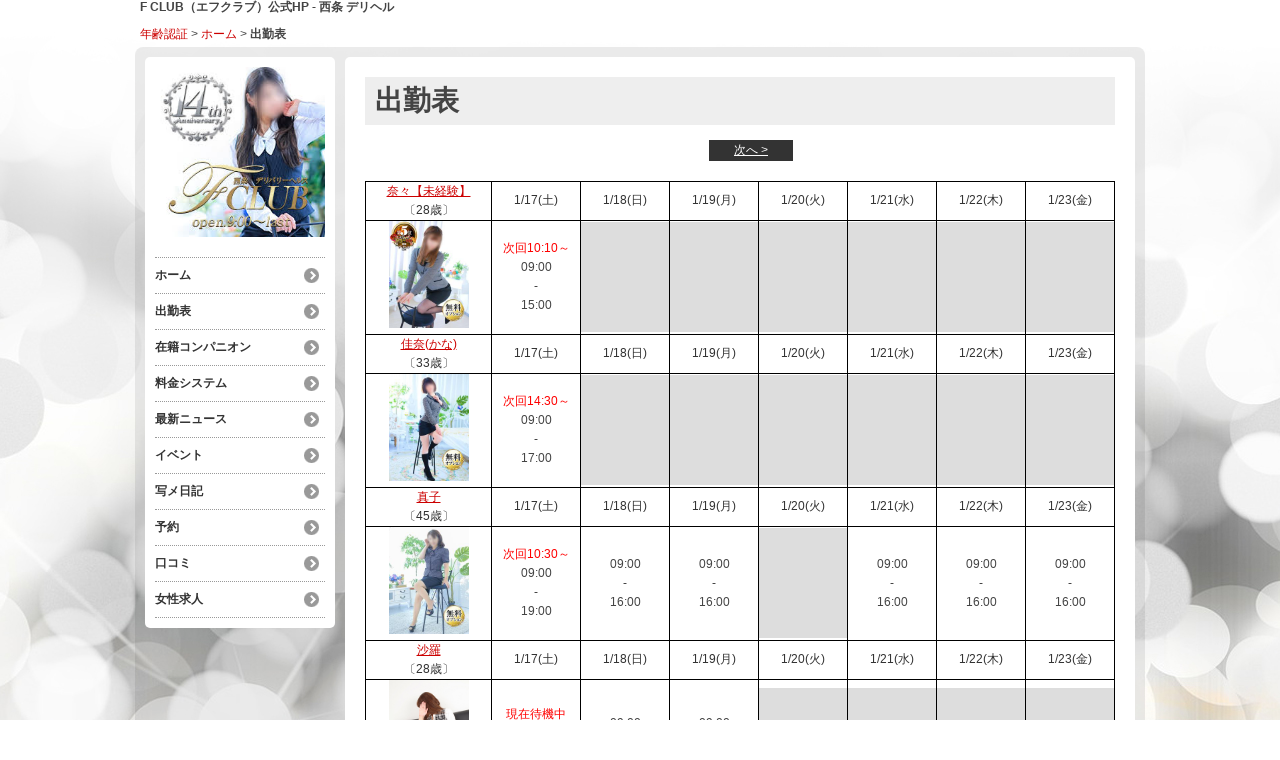

--- FILE ---
content_type: text/html; charset=UTF-8
request_url: https://www.f-club.net/top/schedule
body_size: 3872
content:
<!DOCTYPE html>
<!--[if lt IE 7 ]><html class="ie ie6" lang="ja"><![endif]-->
<!--[if IE 7 ]><html class="ie ie7" lang="ja"><![endif]-->
<!--[if IE 8 ]><html class="ie ie8" lang="ja"><![endif]-->
<!--[if (gte IE 9)|!(IE)]><!--><html lang="ja"><!--<![endif]-->
  <head>
    <meta charset="utf-8">
    <meta http-equiv="X-UA-Compatible" content="IE=edge,chrome=1">
    <!-- <meta name="viewport" content="width=device-width, initial-scale=1, maximum-scale=1, minimum-scale=1"> -->
    <meta name="viewport" content="width=device-width" >
    <meta name="referrer" content="unsafe-url">
    <meta charset="UTF-8" />
    <title>F CLUB (デリヘル/西条) | 出勤表</title>
    <link rel="shortcut icon" href="https://www.f-club.net/favicon.ico">    <meta name="keywords" content="愛媛/西条/風俗/デリヘル/西条デリヘル/西条風俗/新居浜風俗/新居浜デリヘル/西条F CLUB/F CLUB/" />
    <meta name="description" content="" />
    <meta name="generator" content="ImpressPages CMS" />
<!--    <meta name="viewport" content="user-scalable=no" /> -->
    <link href="https://www.f-club.net/core/2.6/ip_themes/theme_b_00/ip_content.css" rel="stylesheet" type="text/css" />
    <link href="https://www.f-club.net/core/2.6/ip_themes/theme_b_00/site.css" rel="stylesheet" type="text/css" />
    <link href="https://www.f-club.net/core/2.6/ip_themes/theme_b_00/css/base.css" rel="stylesheet" type="text/css" />
    <link href="https://www.f-club.net/core/2.6/ip_themes/theme_b_00/css/theme_b.css" rel="stylesheet" type="text/css" />
    <link href="https://www.f-club.net/core/2.6/ip_themes/theme_b_00/css/page.css" rel="stylesheet" type="text/css" />
    <link href="https://www.cityheaven.net/css/feesmart.css?pcmode=sp" rel="stylesheet" type="text/css" />
    <link href="https://www.f-club.net/website/w3808/file/background_css/theme_b_00_background.css" rel="stylesheet" type="text/css" />
    <link href="https://www.f-club.net/core/2.6/ip_plugins/hpbuilder/hpb_gravure/widget/HpbGravure/public/photobox.css" rel="stylesheet" type="text/css" />
    <link href="https://www.f-club.net/core/2.6/ip_plugins/hpbuilder/hpb_gravure/widget/HpbGravure/public/photobox.ie.css" rel="stylesheet" type="text/css" />
    <link href="https://www.f-club.net/core/2.6/ip_plugins/hpbuilder/hpb_ranking/widget/HpbRanking/public/HpbRanking.css" rel="stylesheet" type="text/css" />
    <link href="https://www.f-club.net/core/2.6/ip_plugins/hpbuilder/hpb_slide/widget/HpbSlide/public/HpbSlide.css" rel="stylesheet" type="text/css" />

    <!--[if lt IE 9]>
    <script type="text/javascript" src="https://www.f-club.net/core/2.6/ip_themes/theme_b_00/js/html5.js"></script>
    <script type="text/javascript" src="https://www.f-club.net/core/2.6/ip_themes/theme_b_00/js/respond.src.js"></script>
    <![endif]-->

    <link rel="canonical" href="https://www.f-club.net/top/schedule">
    <script type="application/ld+json">
{
  "@context": "http://schema.org",
  "@type": "WebSite",
  "name": "F CLUB",
  "url": "http://www.f-club.net/"
}
</script>
  </head>
  <body>
            <div class="indexheader">
    <h1 class="">F CLUB（エフクラブ）公式HP - 西条 デリヘル</h1>    </div>
    
    <div id="headbar">
      <div class="ex-nav">
      <div id=pc_shopdata class=""></div>      </div>

      <div id="topicpass">
        
    <ul class="wc_font_color">
        
                <li><a href="https://www.f-club.net/">年齢認証</a>&nbsp;&gt;&nbsp;</li>
                
                    <li><a href="https://www.f-club.net/top/">ホーム</a>&nbsp;&gt;&nbsp;</li>
                    <li><strong >出勤表</strong></li>
                        
    </ul>

      </div>
    </div>

    
          <div id="container" class="clearfix">
        <div class="leftbox">
          <div id="gNav" class="box col1">
            <div class="logo">
                            <a href="https://www.f-club.net/top/">
              <img class="" src="https://www.f-club.net/website/w3808/image/shlg1900000159mb_1TJxM.jpg">
              </a>
                <div id="shoptel">
    <a class="shoptel" href="tel:080-5666-4303"><span>お店に電話する</span></a>
    <div class="teltext" style="color:#ff00ff; ">
      <a href="tel:080-5666-4303"><span class="txt-color">TEL.080-5666-4303</span></a>
    </div>
  </div>
            </div>
            
            <nav>
              
<ul>
<li><a href="https://www.f-club.net/top/" class="nav-first">ホーム</a></li>
<li><a href="https://www.f-club.net/top/schedule/" class="nav-first current">出勤表</a></li>
<li><a href="https://www.f-club.net/top/girls/" class="nav-first">在籍コンパニオン</a></li>
<li><a href="https://www.f-club.net/top/system/" class="nav-first">料金システム</a></li>
<li><a href="https://www.f-club.net/top/news/" class="nav-first">最新ニュース</a></li>
<li><a href="https://www.f-club.net/top/event/" class="nav-first">イベント</a></li>
<li><a href="https://www.cityheaven.net/ehime/A3802/A380202/f_club/diarylist/?of=y" class="nav-first">写メ日記</a></li>
<li><a href="https://www.cityheaven.net/ehime/A3802/A380202/f_club/A6ShopReservation/?of=y" class="nav-first">予約</a></li>
<li><a href="https://www.cityheaven.net/ehime/A3802/A380202/f_club/reviews/?of=y" class="nav-first">口コミ</a></li>
<li><a href="https://www.girlsheaven-job.net/9/f_club/?of=y" class="nav-first">女性求人</a></li>
</ul>
            </nav>
          </div>
          <div id="ipBlock-theme_b_top_left" class="ipBlock">
</div>
        </div>
        
        <div id="main" class="content box mainbox">
        
          
  <article>

    <h1>出勤表</h1>
    <div id="mainContents2">
  
      <div class="section-pager pager-top">
  <p class="page-num">
&nbsp;&nbsp;&nbsp;    <a href="?page_attendancebook_top_79=2" class="link_next">次へ &gt;</a>
  </p>
</div>
  
      <div class="shukkin_container">
        
                <div id="shukkin_list">
            <table border="0" cellpadding="0" cellspacing="1" width="100%">
              <tbody>
                <tr>
                  <th class="topbox" width="135" height="35">
                    <span class="wc_font_color">
                      <a href="https://www.f-club.net/top/girls/girldetail/?girl_id=39592188">奈々【未経験】</a><br />〔28歳〕
                                          </span>
                  </th>
                  <th class="week"><span class="wc_font_color">1/17(土)</span></th><th class="week"><span class="wc_font_color">1/18(日)</span></th><th class="week"><span class="wc_font_color">1/19(月)</span></th><th class="week"><span class="wc_font_color">1/20(火)</span></th><th class="week spnone"><span class="wc_font_color">1/21(水)</span></th><th class="week spnone"><span class="wc_font_color">1/22(木)</span></th><th class="week spnone"><span class="wc_font_color">1/23(金)</span></th>
                </tr>
                <tr>
                  <td align="center" bgcolor="#ffffff" class="shukkin_img">
                    <a href="https://www.f-club.net/top/girls/girldetail/?girl_id=39592188">
                                            <img src="https://img.cityheaven.net/img/girls/s/f_club/grpb0039592188_0000000000pc.jpg" alt="奈々【未経験】" oncontextmenu="return false" width="80">
                    </a>
                  </td>
                  <td ><div style="color: #F00;">次回10:10～</div><span class="wc_font_color">09:00<br>-<br>15:00</span></td><td ><div class="holiday">&nbsp;</div></td><td ><div class="holiday">&nbsp;</div></td><td ><div class="holiday">&nbsp;</div></td><td class="spnone"><div class="holiday">&nbsp;</div></td><td class="spnone"><div class="holiday">&nbsp;</div></td><td class="spnone"><div class="holiday">&nbsp;</div></td>
                </tr>
              </tbody>
            </table>
          </div>
                <div id="shukkin_list">
            <table border="0" cellpadding="0" cellspacing="1" width="100%">
              <tbody>
                <tr>
                  <th class="topbox" width="135" height="35">
                    <span class="wc_font_color">
                      <a href="https://www.f-club.net/top/girls/girldetail/?girl_id=32561378">佳奈(かな)</a><br />〔33歳〕
                                          </span>
                  </th>
                  <th class="week"><span class="wc_font_color">1/17(土)</span></th><th class="week"><span class="wc_font_color">1/18(日)</span></th><th class="week"><span class="wc_font_color">1/19(月)</span></th><th class="week"><span class="wc_font_color">1/20(火)</span></th><th class="week spnone"><span class="wc_font_color">1/21(水)</span></th><th class="week spnone"><span class="wc_font_color">1/22(木)</span></th><th class="week spnone"><span class="wc_font_color">1/23(金)</span></th>
                </tr>
                <tr>
                  <td align="center" bgcolor="#ffffff" class="shukkin_img">
                    <a href="https://www.f-club.net/top/girls/girldetail/?girl_id=32561378">
                                            <img src="https://img.cityheaven.net/img/girls/s/f_club/grpb0032561378_0000000000pc.jpg" alt="佳奈(かな)" oncontextmenu="return false" width="80">
                    </a>
                  </td>
                  <td ><div style="color: #F00;">次回14:30～</div><span class="wc_font_color">09:00<br>-<br>17:00</span></td><td ><div class="holiday">&nbsp;</div></td><td ><div class="holiday">&nbsp;</div></td><td ><div class="holiday">&nbsp;</div></td><td class="spnone"><div class="holiday">&nbsp;</div></td><td class="spnone"><div class="holiday">&nbsp;</div></td><td class="spnone"><div class="holiday">&nbsp;</div></td>
                </tr>
              </tbody>
            </table>
          </div>
                <div id="shukkin_list">
            <table border="0" cellpadding="0" cellspacing="1" width="100%">
              <tbody>
                <tr>
                  <th class="topbox" width="135" height="35">
                    <span class="wc_font_color">
                      <a href="https://www.f-club.net/top/girls/girldetail/?girl_id=27077014">真子</a><br />〔45歳〕
                                          </span>
                  </th>
                  <th class="week"><span class="wc_font_color">1/17(土)</span></th><th class="week"><span class="wc_font_color">1/18(日)</span></th><th class="week"><span class="wc_font_color">1/19(月)</span></th><th class="week"><span class="wc_font_color">1/20(火)</span></th><th class="week spnone"><span class="wc_font_color">1/21(水)</span></th><th class="week spnone"><span class="wc_font_color">1/22(木)</span></th><th class="week spnone"><span class="wc_font_color">1/23(金)</span></th>
                </tr>
                <tr>
                  <td align="center" bgcolor="#ffffff" class="shukkin_img">
                    <a href="https://www.f-club.net/top/girls/girldetail/?girl_id=27077014">
                                            <img src="https://img.cityheaven.net/img/girls/s/f_club/grpb0027077014_0000000000pc.jpg" alt="真子" oncontextmenu="return false" width="80">
                    </a>
                  </td>
                  <td ><div style="color: #F00;">次回10:30～</div><span class="wc_font_color">09:00<br>-<br>19:00</span></td><td ><span class="wc_font_color">09:00<br>-<br>16:00</span></td><td ><span class="wc_font_color">09:00<br>-<br>16:00</span></td><td ><div class="holiday">&nbsp;</div></td><td class="spnone"><span class="wc_font_color">09:00<br>-<br>16:00</span></td><td class="spnone"><span class="wc_font_color">09:00<br>-<br>16:00</span></td><td class="spnone"><span class="wc_font_color">09:00<br>-<br>16:00</span></td>
                </tr>
              </tbody>
            </table>
          </div>
                <div id="shukkin_list">
            <table border="0" cellpadding="0" cellspacing="1" width="100%">
              <tbody>
                <tr>
                  <th class="topbox" width="135" height="35">
                    <span class="wc_font_color">
                      <a href="https://www.f-club.net/top/girls/girldetail/?girl_id=239342">沙羅</a><br />〔28歳〕
                                          </span>
                  </th>
                  <th class="week"><span class="wc_font_color">1/17(土)</span></th><th class="week"><span class="wc_font_color">1/18(日)</span></th><th class="week"><span class="wc_font_color">1/19(月)</span></th><th class="week"><span class="wc_font_color">1/20(火)</span></th><th class="week spnone"><span class="wc_font_color">1/21(水)</span></th><th class="week spnone"><span class="wc_font_color">1/22(木)</span></th><th class="week spnone"><span class="wc_font_color">1/23(金)</span></th>
                </tr>
                <tr>
                  <td align="center" bgcolor="#ffffff" class="shukkin_img">
                    <a href="https://www.f-club.net/top/girls/girldetail/?girl_id=239342">
                                            <img src="https://img.cityheaven.net/img/girls/s/f_club/grpb0000239342_0000000000pc.jpg" alt="沙羅" oncontextmenu="return false" width="80">
                    </a>
                  </td>
                  <td ><div style="color: #F00;">現在待機中</div><span class="wc_font_color">09:00<br>-<br>00:00</span></td><td ><span class="wc_font_color">09:00<br>-<br>00:00</span></td><td ><span class="wc_font_color">09:00<br>-<br>18:00</span></td><td ><div class="holiday">&nbsp;</div></td><td class="spnone"><div class="holiday">&nbsp;</div></td><td class="spnone"><div class="holiday">&nbsp;</div></td><td class="spnone"><div class="holiday">&nbsp;</div></td>
                </tr>
              </tbody>
            </table>
          </div>
                <div id="shukkin_list">
            <table border="0" cellpadding="0" cellspacing="1" width="100%">
              <tbody>
                <tr>
                  <th class="topbox" width="135" height="35">
                    <span class="wc_font_color">
                      <a href="https://www.f-club.net/top/girls/girldetail/?girl_id=57234494">美咲</a><br />〔29歳〕
                                          </span>
                  </th>
                  <th class="week"><span class="wc_font_color">1/17(土)</span></th><th class="week"><span class="wc_font_color">1/18(日)</span></th><th class="week"><span class="wc_font_color">1/19(月)</span></th><th class="week"><span class="wc_font_color">1/20(火)</span></th><th class="week spnone"><span class="wc_font_color">1/21(水)</span></th><th class="week spnone"><span class="wc_font_color">1/22(木)</span></th><th class="week spnone"><span class="wc_font_color">1/23(金)</span></th>
                </tr>
                <tr>
                  <td align="center" bgcolor="#ffffff" class="shukkin_img">
                    <a href="https://www.f-club.net/top/girls/girldetail/?girl_id=57234494">
                                            <img src="https://img.cityheaven.net/img/girls/s/f_club/grpb0057234494_0000000000pc.jpg" alt="美咲" oncontextmenu="return false" width="80">
                    </a>
                  </td>
                  <td ><div style="color: #F00;">次回13:00～</div><span class="wc_font_color">10:00<br>-<br>18:00</span></td><td ><div class="holiday">&nbsp;</div></td><td ><div class="holiday">&nbsp;</div></td><td ><div class="holiday">&nbsp;</div></td><td class="spnone"><div class="holiday">&nbsp;</div></td><td class="spnone"><div class="holiday">&nbsp;</div></td><td class="spnone"><div class="holiday">&nbsp;</div></td>
                </tr>
              </tbody>
            </table>
          </div>
                <div id="shukkin_list">
            <table border="0" cellpadding="0" cellspacing="1" width="100%">
              <tbody>
                <tr>
                  <th class="topbox" width="135" height="35">
                    <span class="wc_font_color">
                      <a href="https://www.f-club.net/top/girls/girldetail/?girl_id=60178527">いろは[完全業界未経験][新人]</a><br />〔34歳〕
                                          </span>
                  </th>
                  <th class="week"><span class="wc_font_color">1/17(土)</span></th><th class="week"><span class="wc_font_color">1/18(日)</span></th><th class="week"><span class="wc_font_color">1/19(月)</span></th><th class="week"><span class="wc_font_color">1/20(火)</span></th><th class="week spnone"><span class="wc_font_color">1/21(水)</span></th><th class="week spnone"><span class="wc_font_color">1/22(木)</span></th><th class="week spnone"><span class="wc_font_color">1/23(金)</span></th>
                </tr>
                <tr>
                  <td align="center" bgcolor="#ffffff" class="shukkin_img">
                    <a href="https://www.f-club.net/top/girls/girldetail/?girl_id=60178527">
                                            <img src="https://img.cityheaven.net/img/girls/s/f_club/grpb0060178527_0000000000pc.jpg" alt="いろは[完全業界未経験][新人]" oncontextmenu="return false" width="80">
                    </a>
                  </td>
                  <td ><div style="color: #F00;">次回12:30～</div><span class="wc_font_color">10:30<br>-<br>22:30</span></td><td ><span class="wc_font_color">20日出勤予定</span></td><td ><span class="wc_font_color">20日出勤予定</span></td><td ><span class="wc_font_color">10:30<br>-<br>22:30</span></td><td class="spnone"><div class="holiday">&nbsp;</div></td><td class="spnone"><div class="holiday">&nbsp;</div></td><td class="spnone"><div class="holiday">&nbsp;</div></td>
                </tr>
              </tbody>
            </table>
          </div>
                <div id="shukkin_list">
            <table border="0" cellpadding="0" cellspacing="1" width="100%">
              <tbody>
                <tr>
                  <th class="topbox" width="135" height="35">
                    <span class="wc_font_color">
                      <a href="https://www.f-club.net/top/girls/girldetail/?girl_id=52639938">ここあ【短期】</a><br />〔24歳〕
                                          </span>
                  </th>
                  <th class="week"><span class="wc_font_color">1/17(土)</span></th><th class="week"><span class="wc_font_color">1/18(日)</span></th><th class="week"><span class="wc_font_color">1/19(月)</span></th><th class="week"><span class="wc_font_color">1/20(火)</span></th><th class="week spnone"><span class="wc_font_color">1/21(水)</span></th><th class="week spnone"><span class="wc_font_color">1/22(木)</span></th><th class="week spnone"><span class="wc_font_color">1/23(金)</span></th>
                </tr>
                <tr>
                  <td align="center" bgcolor="#ffffff" class="shukkin_img">
                    <a href="https://www.f-club.net/top/girls/girldetail/?girl_id=52639938">
                                            <img src="https://img.cityheaven.net/img/girls/s/f_club/grpb0052639938_0000000000pc.jpg" alt="ここあ【短期】" oncontextmenu="return false" width="80">
                    </a>
                  </td>
                  <td ><div style="color: #F00;">次回12:00～</div><span class="wc_font_color">12:00<br>-<br>00:00</span></td><td ><span class="wc_font_color">12:00<br>-<br>00:00</span></td><td ><span class="wc_font_color">12:00<br>-<br>00:00</span></td><td ><div class="holiday">&nbsp;</div></td><td class="spnone"><div class="holiday">&nbsp;</div></td><td class="spnone"><div class="holiday">&nbsp;</div></td><td class="spnone"><div class="holiday">&nbsp;</div></td>
                </tr>
              </tbody>
            </table>
          </div>
                <div id="shukkin_list">
            <table border="0" cellpadding="0" cellspacing="1" width="100%">
              <tbody>
                <tr>
                  <th class="topbox" width="135" height="35">
                    <span class="wc_font_color">
                      <a href="https://www.f-club.net/top/girls/girldetail/?girl_id=288136">真莉亜</a><br />〔32歳〕
                                          </span>
                  </th>
                  <th class="week"><span class="wc_font_color">1/17(土)</span></th><th class="week"><span class="wc_font_color">1/18(日)</span></th><th class="week"><span class="wc_font_color">1/19(月)</span></th><th class="week"><span class="wc_font_color">1/20(火)</span></th><th class="week spnone"><span class="wc_font_color">1/21(水)</span></th><th class="week spnone"><span class="wc_font_color">1/22(木)</span></th><th class="week spnone"><span class="wc_font_color">1/23(金)</span></th>
                </tr>
                <tr>
                  <td align="center" bgcolor="#ffffff" class="shukkin_img">
                    <a href="https://www.f-club.net/top/girls/girldetail/?girl_id=288136">
                                            <img src="https://img.cityheaven.net/img/girls/s/f_club/grpb0000288136_0000000000pc.jpg" alt="真莉亜" oncontextmenu="return false" width="80">
                    </a>
                  </td>
                  <td ><div style="color: #F00;">次回18:00～</div><span class="wc_font_color">18:00<br>-<br>00:00</span></td><td ><span class="wc_font_color">18:00<br>-<br>00:00</span></td><td ><span class="wc_font_color">18:00<br>-<br>00:00</span></td><td ><span class="wc_font_color">18:00<br>-<br>00:00</span></td><td class="spnone"><span class="wc_font_color">22日出勤予定</span></td><td class="spnone"><span class="wc_font_color">18:00<br>-<br>00:00</span></td><td class="spnone"><span class="wc_font_color">18:00<br>-<br>00:00</span></td>
                </tr>
              </tbody>
            </table>
          </div>
                <div id="shukkin_list">
            <table border="0" cellpadding="0" cellspacing="1" width="100%">
              <tbody>
                <tr>
                  <th class="topbox" width="135" height="35">
                    <span class="wc_font_color">
                      <a href="https://www.f-club.net/top/girls/girldetail/?girl_id=61652623">ひまり【完全未経験新人】</a><br />〔27歳〕
                                          </span>
                  </th>
                  <th class="week"><span class="wc_font_color">1/17(土)</span></th><th class="week"><span class="wc_font_color">1/18(日)</span></th><th class="week"><span class="wc_font_color">1/19(月)</span></th><th class="week"><span class="wc_font_color">1/20(火)</span></th><th class="week spnone"><span class="wc_font_color">1/21(水)</span></th><th class="week spnone"><span class="wc_font_color">1/22(木)</span></th><th class="week spnone"><span class="wc_font_color">1/23(金)</span></th>
                </tr>
                <tr>
                  <td align="center" bgcolor="#ffffff" class="shukkin_img">
                    <a href="https://www.f-club.net/top/girls/girldetail/?girl_id=61652623">
                                            <img src="https://img.cityheaven.net/img/girls/s/f_club/grpb0061652623_0000000000pc.jpg" alt="ひまり【完全未経験新人】" oncontextmenu="return false" width="80">
                    </a>
                  </td>
                  <td ><div style="color: #F00;">次回20:00～</div><span class="wc_font_color">20:00<br>-<br>00:00</span></td><td ><div class="holiday">&nbsp;</div></td><td ><div class="holiday">&nbsp;</div></td><td ><div class="holiday">&nbsp;</div></td><td class="spnone"><div class="holiday">&nbsp;</div></td><td class="spnone"><div class="holiday">&nbsp;</div></td><td class="spnone"><div class="holiday">&nbsp;</div></td>
                </tr>
              </tbody>
            </table>
          </div>
                <div id="shukkin_list">
            <table border="0" cellpadding="0" cellspacing="1" width="100%">
              <tbody>
                <tr>
                  <th class="topbox" width="135" height="35">
                    <span class="wc_font_color">
                      <a href="https://www.f-club.net/top/girls/girldetail/?girl_id=21014378">杏(あん)</a><br />〔26歳〕
                                          </span>
                  </th>
                  <th class="week"><span class="wc_font_color">1/17(土)</span></th><th class="week"><span class="wc_font_color">1/18(日)</span></th><th class="week"><span class="wc_font_color">1/19(月)</span></th><th class="week"><span class="wc_font_color">1/20(火)</span></th><th class="week spnone"><span class="wc_font_color">1/21(水)</span></th><th class="week spnone"><span class="wc_font_color">1/22(木)</span></th><th class="week spnone"><span class="wc_font_color">1/23(金)</span></th>
                </tr>
                <tr>
                  <td align="center" bgcolor="#ffffff" class="shukkin_img">
                    <a href="https://www.f-club.net/top/girls/girldetail/?girl_id=21014378">
                                            <img src="https://img.cityheaven.net/img/girls/s/f_club/grpb0021014378_0000000000pc.jpg" alt="杏(あん)" oncontextmenu="return false" width="80">
                    </a>
                  </td>
                  <td ><span class="wc_font_color">19日出勤予定</span></td><td ><span class="wc_font_color">19日出勤予定</span></td><td ><span class="wc_font_color">09:30<br>-<br>15:00</span></td><td ><span class="wc_font_color">19日出勤予定</span></td><td class="spnone"><span class="wc_font_color">09:30<br>-<br>15:00</span></td><td class="spnone"><span class="wc_font_color">09:30<br>-<br>15:00</span></td><td class="spnone"><span class="wc_font_color">20:00<br>-<br>00:00</span></td>
                </tr>
              </tbody>
            </table>
          </div>
                <div id="shukkin_list">
            <table border="0" cellpadding="0" cellspacing="1" width="100%">
              <tbody>
                <tr>
                  <th class="topbox" width="135" height="35">
                    <span class="wc_font_color">
                      <a href="https://www.f-club.net/top/girls/girldetail/?girl_id=43275334">亜紀</a><br />〔30歳〕
                                          </span>
                  </th>
                  <th class="week"><span class="wc_font_color">1/17(土)</span></th><th class="week"><span class="wc_font_color">1/18(日)</span></th><th class="week"><span class="wc_font_color">1/19(月)</span></th><th class="week"><span class="wc_font_color">1/20(火)</span></th><th class="week spnone"><span class="wc_font_color">1/21(水)</span></th><th class="week spnone"><span class="wc_font_color">1/22(木)</span></th><th class="week spnone"><span class="wc_font_color">1/23(金)</span></th>
                </tr>
                <tr>
                  <td align="center" bgcolor="#ffffff" class="shukkin_img">
                    <a href="https://www.f-club.net/top/girls/girldetail/?girl_id=43275334">
                                            <img src="https://img.cityheaven.net/img/girls/s/f_club/grpb0043275334_0000000000pc.jpg" alt="亜紀" oncontextmenu="return false" width="80">
                    </a>
                  </td>
                  <td ><span class="wc_font_color">19日出勤予定</span></td><td ><span class="wc_font_color">19日出勤予定</span></td><td ><span class="wc_font_color">20:30<br>-<br>00:30</span></td><td ><span class="wc_font_color">22日出勤予定</span></td><td class="spnone"><span class="wc_font_color">22日出勤予定</span></td><td class="spnone"><span class="wc_font_color">20:30<br>-<br>00:30</span></td><td class="spnone"><span class="wc_font_color">25日出勤予定</span></td>
                </tr>
              </tbody>
            </table>
          </div>
                <div id="shukkin_list">
            <table border="0" cellpadding="0" cellspacing="1" width="100%">
              <tbody>
                <tr>
                  <th class="topbox" width="135" height="35">
                    <span class="wc_font_color">
                      <a href="https://www.f-club.net/top/girls/girldetail/?girl_id=1404734">愛子</a><br />〔29歳〕
                                          </span>
                  </th>
                  <th class="week"><span class="wc_font_color">1/17(土)</span></th><th class="week"><span class="wc_font_color">1/18(日)</span></th><th class="week"><span class="wc_font_color">1/19(月)</span></th><th class="week"><span class="wc_font_color">1/20(火)</span></th><th class="week spnone"><span class="wc_font_color">1/21(水)</span></th><th class="week spnone"><span class="wc_font_color">1/22(木)</span></th><th class="week spnone"><span class="wc_font_color">1/23(金)</span></th>
                </tr>
                <tr>
                  <td align="center" bgcolor="#ffffff" class="shukkin_img">
                    <a href="https://www.f-club.net/top/girls/girldetail/?girl_id=1404734">
                                            <img src="https://img.cityheaven.net/img/girls/s/f_club/grpb0001404734_0000000000pc.jpg" alt="愛子" oncontextmenu="return false" width="80">
                    </a>
                  </td>
                  <td ><span class="wc_font_color">20日出勤予定</span></td><td ><span class="wc_font_color">20日出勤予定</span></td><td ><span class="wc_font_color">20日出勤予定</span></td><td ><span class="wc_font_color">12:30<br>-<br>18:30</span></td><td class="spnone"><div class="holiday">&nbsp;</div></td><td class="spnone"><div class="holiday">&nbsp;</div></td><td class="spnone"><div class="holiday">&nbsp;</div></td>
                </tr>
              </tbody>
            </table>
          </div>
                <div id="shukkin_list">
            <table border="0" cellpadding="0" cellspacing="1" width="100%">
              <tbody>
                <tr>
                  <th class="topbox" width="135" height="35">
                    <span class="wc_font_color">
                      <a href="https://www.f-club.net/top/girls/girldetail/?girl_id=1109907">恵子 【人妻】</a><br />〔38歳〕
                                          </span>
                  </th>
                  <th class="week"><span class="wc_font_color">1/17(土)</span></th><th class="week"><span class="wc_font_color">1/18(日)</span></th><th class="week"><span class="wc_font_color">1/19(月)</span></th><th class="week"><span class="wc_font_color">1/20(火)</span></th><th class="week spnone"><span class="wc_font_color">1/21(水)</span></th><th class="week spnone"><span class="wc_font_color">1/22(木)</span></th><th class="week spnone"><span class="wc_font_color">1/23(金)</span></th>
                </tr>
                <tr>
                  <td align="center" bgcolor="#ffffff" class="shukkin_img">
                    <a href="https://www.f-club.net/top/girls/girldetail/?girl_id=1109907">
                                            <img src="https://img.cityheaven.net/img/girls/s/f_club/grpb0001109907_0000000000pc.jpg" alt="恵子 【人妻】" oncontextmenu="return false" width="80">
                    </a>
                  </td>
                  <td ><span class="wc_font_color">20日出勤予定</span></td><td ><span class="wc_font_color">20日出勤予定</span></td><td ><span class="wc_font_color">20日出勤予定</span></td><td ><span class="wc_font_color">09:00<br>-<br>23:00</span></td><td class="spnone"><span class="wc_font_color">09:00<br>-<br>23:00</span></td><td class="spnone"><span class="wc_font_color">09:00<br>-<br>23:00</span></td><td class="spnone"><span class="wc_font_color">09:00<br>-<br>23:00</span></td>
                </tr>
              </tbody>
            </table>
          </div>
                <div id="shukkin_list">
            <table border="0" cellpadding="0" cellspacing="1" width="100%">
              <tbody>
                <tr>
                  <th class="topbox" width="135" height="35">
                    <span class="wc_font_color">
                      <a href="https://www.f-club.net/top/girls/girldetail/?girl_id=56227752">くるみ</a><br />〔24歳〕
                                          </span>
                  </th>
                  <th class="week"><span class="wc_font_color">1/17(土)</span></th><th class="week"><span class="wc_font_color">1/18(日)</span></th><th class="week"><span class="wc_font_color">1/19(月)</span></th><th class="week"><span class="wc_font_color">1/20(火)</span></th><th class="week spnone"><span class="wc_font_color">1/21(水)</span></th><th class="week spnone"><span class="wc_font_color">1/22(木)</span></th><th class="week spnone"><span class="wc_font_color">1/23(金)</span></th>
                </tr>
                <tr>
                  <td align="center" bgcolor="#ffffff" class="shukkin_img">
                    <a href="https://www.f-club.net/top/girls/girldetail/?girl_id=56227752">
                                            <img src="https://img.cityheaven.net/img/girls/s/f_club/grpb0056227752_0000000000pc.jpg" alt="くるみ" oncontextmenu="return false" width="80">
                    </a>
                  </td>
                  <td ><span class="wc_font_color">22日出勤予定</span></td><td ><span class="wc_font_color">22日出勤予定</span></td><td ><span class="wc_font_color">22日出勤予定</span></td><td ><span class="wc_font_color">22日出勤予定</span></td><td class="spnone"><span class="wc_font_color">22日出勤予定</span></td><td class="spnone"><span class="wc_font_color">14:00<br>-<br>00:00</span></td><td class="spnone"><span class="wc_font_color">11:00<br>-<br>00:00</span></td>
                </tr>
              </tbody>
            </table>
          </div>
                <div id="shukkin_list">
            <table border="0" cellpadding="0" cellspacing="1" width="100%">
              <tbody>
                <tr>
                  <th class="topbox" width="135" height="35">
                    <span class="wc_font_color">
                      <a href="https://www.f-club.net/top/girls/girldetail/?girl_id=8214281">遥菜</a><br />〔32歳〕
                                          </span>
                  </th>
                  <th class="week"><span class="wc_font_color">1/17(土)</span></th><th class="week"><span class="wc_font_color">1/18(日)</span></th><th class="week"><span class="wc_font_color">1/19(月)</span></th><th class="week"><span class="wc_font_color">1/20(火)</span></th><th class="week spnone"><span class="wc_font_color">1/21(水)</span></th><th class="week spnone"><span class="wc_font_color">1/22(木)</span></th><th class="week spnone"><span class="wc_font_color">1/23(金)</span></th>
                </tr>
                <tr>
                  <td align="center" bgcolor="#ffffff" class="shukkin_img">
                    <a href="https://www.f-club.net/top/girls/girldetail/?girl_id=8214281">
                                            <img src="https://img.cityheaven.net/img/girls/s/f_club/grpb0008214281_0000000000pc.jpg" alt="遥菜" oncontextmenu="return false" width="80">
                    </a>
                  </td>
                  <td ><span class="wc_font_color">本日予約完売</span></td><td ><div class="holiday">&nbsp;</div></td><td ><div class="holiday">&nbsp;</div></td><td ><div class="holiday">&nbsp;</div></td><td class="spnone"><div class="holiday">&nbsp;</div></td><td class="spnone"><div class="holiday">&nbsp;</div></td><td class="spnone"><div class="holiday">&nbsp;</div></td>
                </tr>
              </tbody>
            </table>
          </div>
            </div>
      
      <div class="section-pager pager-top">
  <p class="page-num">
&nbsp;&nbsp;&nbsp;    <a href="?page_attendancebook_top_79=2" class="link_next">次へ &gt;</a>
  </p>
</div>
      
    </div>
  </article>
          <p class="pagetop"><a href="#">ページトップへ</a></p>
        </div>
      </div>
    
      <footer>
<a href="https://www.f-club.net/">
        <small class="copyright">Copyright © F CLUB All Rights Reserved.</small></a>
      </footer>

    
<? #iPad テーマB用フラグを埋め込む ?>
<input type="hidden" id="theme_b_flg" value="1">

<script>
var ip = {
    baseUrl : "https:\/\/www.f-club.net\/",
    libraryDir : "core\/2.6\/ip_libs\/",
    themeDir : "core\/2.6\/ip_themes\/",
    moduleDir : "core\/2.6\/ip_cms\/modules\/",
    theme : "theme_b_00",
    zoneName : "top",
    pageId : "79",
    revisionId : "148"};
</script>
                        <script type="text/javascript" src="https://www.f-club.net/core/2.6/ip_libs/js/jquery/jquery.js"></script>
                                        <script type="text/javascript" src="https://www.f-club.net/core/2.6/ip_themes/theme_b_00/js/jquery.masonry.min.js"></script>
                                        <script type="text/javascript" src="https://www.f-club.net/core/2.6/ip_themes/theme_b_00/js/jquery.flexslider-min.js"></script>
                                        <script type="text/javascript" src="https://www.f-club.net/core/2.6/ip_themes/theme_b_00/js/top.js"></script>
                                        <script type="text/javascript" src="https://www.f-club.net/core/2.6/ip_themes/theme_b_00/site.js"></script>
                                        <script type="text/javascript" src="https://www.f-club.net/core/2.6/ip_themes/theme_b_00/js/common.js"></script>
                                        <script type="text/javascript" src="https://www.f-club.net/core/2.6/ip_libs/js/hpb/responsive.js"></script>
                                            <script type="text/javascript" src="https://www.f-club.net/core/2.6/ip_libs/js/jquery-tools/jquery.tools.form.js"></script>
                                        <script type="text/javascript" src="https://www.f-club.net/core/2.6/ip_cms/modules/standard/content_management/public/widgets.js"></script>
                                        <script type="text/javascript" src="https://www.f-club.net/tinymceConfig.js"></script>
                                        <script type="text/javascript" src="https://www.f-club.net/validatorConfig.js"></script>
                                            <script type="text/javascript" src="https://www.f-club.net/core/2.6/ip_libs/js/jquery-tools/jquery.tools.form.js"></script>
                                            <script type="text/javascript" src="https://www.f-club.net/core/2.6/ip_cms/modules/community/user/public/ipUser.js"></script>
                    </body>
</html>


--- FILE ---
content_type: text/css
request_url: https://www.f-club.net/website/w3808/file/background_css/theme_b_00_background.css
body_size: 212
content:
@charset "utf-8";
@media only screen and (max-width:540px){
  body {
background-color:#ffffff;
background-image:url(https://www.f-club.net/website/w3808/image/bg_sp_image_name.jpg);
background-position: 50% 0%;
background-repeat: repeat;
  }
}
@media only screen and (min-width:541px){
  body {
background-color:#ffffff;
background-image:url(https://www.f-club.net/website/w3808/image/bg_pc_image_name.jpg);
background-position: 50% 0%;
background-repeat: repeat;
  }
}
